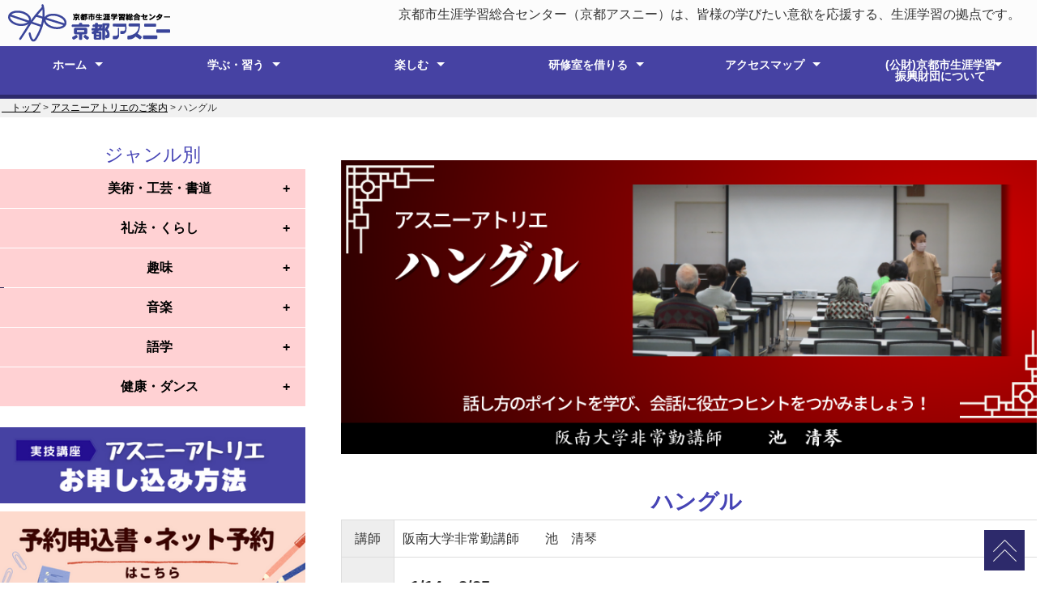

--- FILE ---
content_type: text/html
request_url: https://asny.ne.jp/atelier/051hangul.html
body_size: 17113
content:
<!DOCTYPE html>
<html lang="ja">
  <head>
    <meta http-equiv="content-type" content="text/html; charset=utf-8">
    <!-- Google tag (gtag.js) -->
    <script async="" src="https://www.googletagmanager.com/gtag/js?id=G-PXKEVR0398"></script>
    <script>
  window.dataLayer = window.dataLayer || [];
  function gtag(){dataLayer.push(arguments);}
  gtag('js', new Date());

  gtag('config', 'G-PXKEVR0398');
</script> <title>ハングル【アスニーアトリエ】</title>
    <meta name="viewport" content="width=device-width">
    <meta http-equiv="X-UA-Compatible" content="IE=edge,chrome=1">
    <meta name="Description" content="ハングル【アスニーアトリエ】">
    <meta name="twitter:card" content="summary">
    <meta property="og:title" content="ハングル【アスニーアトリエ】">
    <meta property="og:type" content="article">
    <meta property="og:image" content="images/mini/hangul.jpg">
    <meta property="og:url" content="https://asny.ne.jp/aterier/">
    <meta property="og:description" content="ハングル【アスニーアトリエ】">
    <meta http-equiv="Cache-Control" content="no-cache">
    <meta http-equiv="Pragma" content="no-cache">
    <meta http-equiv="Expires" content="0">
    <script type="text/javascript" src="js/jquery.js"></script>
    <script type="text/javascript" src="js/script.js"></script>
    <script type="text/javascript" src="js/jquery.scrollshow.js"></script>
    <script type="text/javascript" src="js/jquery.rollover.js"></script>
    <!--[if lt IE 9]>
	<script src="js/html5shiv.js"></script>	<script src="js/css3-mediaqueries.js"></script><![endif]-->
    <link type="text/css" rel="stylesheet" href="css/style.css">
    <link type="text/css" rel="stylesheet" href="css/swiper.min.css">
  </head>
  <body>
    <header>
      <div class="inner"> <a href="https://asny.ne.jp"><img class="pc" src="../images/asnylogos.png"

            alt="京都アスニーロゴマーク"></a> <a href="https://asny.ne.jp"><img class="sp"

            src="../images/asnylogos.png" alt="京都アスニーロゴマークSP"></a>
        <div class="nondisplayFrame">
          <p class="summary"> 京都市生涯学習総合センター（京都アスニー）は、皆様の学びたい意欲を応援する、生涯学習の拠点です。 </p>
        </div>
      </div>
    </header>
    <nav>
      <div class="inner">
        <ul class="gnav">
          <li class="subnav"><a href="https://asny.ne.jp">ホーム</a>
            <ul>
              <li><a href="https://asny.ne.jp">京都アスニートップページへ</a> </li>
              <li><a href="https://asny.ne.jp/foundation/#asny">京都アスニーについて</a> </li>
              <li><a href="https://asny.ne.jp/foundation/#symbol">愛称とシンボルマーク</a>
              </li>
            </ul>
          </li>
          <li class="subnav"><a href="?id=">学ぶ・習う</a>
            <ul>
              <li><a href="https://asny.ne.jp/culture/">アスニー特別講演会</a> </li>
              <li><a href="https://asny.ne.jp/seminar/">アスニ―セミナー</a> </li>
              <li><a href="https://asny.ne.jp/online/">アスニ―オンラインセミナー</a> </li>
              <li><a href="https://asny.ne.jp/kyotogaku/">京都学講座</a> </li>
              <li><a href="https://asny.ne.jp/atelier/">アスニーアトリエ</a> </li>
              <li><a href="https://asny.ne.jp/chorus/">アスニーコーラス</a> </li>
            </ul>
          </li>
          <li class="subnav"><a href="?id=">楽しむ</a>
            <ul>
              <li><a href="https://asny.ne.jp/concert/">アスニーコンサート</a> </li>
              <li><a href="https://asny.ne.jp/cinema/#kids">アスニーこどもコンサート<br>
                  ・キッズシネマ</a> </li>
              <li><a href="https://asny.ne.jp/cinema/#cinema">アスニーシネマ</a> </li>
            </ul>
          </li>
          <li class="subnav"><a href="https://asny.ne.jp/room/">研修室を借りる</a>
            <ul>
              <li><a href="https://asny.ne.jp/room/#ichiran">施設のご案内</a> </li>
              <li><a href="https://asny.ne.jp/room/#list">ご利用方法</a> </li>
              <li><a href="https://asny.ne.jp/room/#price">利用料金</a> </li>
              <li><a href="https://k3.p-kashikan.jp/asny/">施設の予約状況照会</a> </li>
            </ul>
          </li>
          <li class="subnav"><a href="https://asny.ne.jp/asnymap.html">アクセスマップ</a>
            <ul>
              <li><a href="https://asny.ne.jp/asnymap.html">交通アクセス・マップ</a> </li>
              <li><a href="https://asny.ne.jp/room/floor">フロアマップ</a> </li>
            </ul>
          </li>
          <li class="subnav"><a href="https://asny.ne.jp/foundation/">(公財)京都市生涯学習<br>
              振興財団について</a>
            <ul>
              <li><a href="https://asny.ne.jp/foundation/#sisetsu_list">生涯学習実施施設一覧</a> </li>
              <li><a href="https://asny.ne.jp/foundation/#what">役員、評議員名簿・事業報告等</a>
              </li>
            </ul>
          </li>
        </ul>
      </div>
    </nav>
    <div id="topicpath"><a href="https://asny.ne.jp">　トップ</a> &gt; <a href="index.html">
        アスニーアトリエのご案内</a> &gt; ハングル</div>
    <div id="contents">
      <div id="main"> <br>
        <img src="images/slide/hangul2024-1.png" alt="ハングル"> <br>
        <br>
        <h2><strong>ハングル</strong></h2>
        <table style="width: 100%" border="1">
          <tbody>
            <tr>
              <th>講師<br>
              </th>
              <td> 阪南大学非常勤講師　　池　清琴　<br>
              </td>
            </tr>
            <tr>
              <th>日時<br>
              </th>
              <td>
                <h4><strong>1/14～3/25</strong><br>※2/11 は休講</h4>
                <strong> 水曜日　全10回</strong><br>
                  <br>
                <h4><strong>①＜入門編＞</strong>19:30～20:50</h4>
                入門編では韓国旅行に役立つ単語や表現、簡単な会話を中心に授業を進めていきます。<br>
                空港やホテルでの実践的な会話を始め、ショッピングやレストランでの注文など<br>
                トータルな内容を楽しく学ぶことを目標としています。<br>
                <h6> 【テキスト】毎回、プリント資料を配布します。</h6>
                <h6> </h6>
                <h4><strong>②＜初中級会話編＞</strong>18:00～19:20</h4>
                日本の魅力を韓国語で伝え、案内するをテーマに学習を深めていく授業です。<br>
                語学習得の４つの技能「読む、聞く、書く、話す」を楽しく学ぶことを目標としています。<br>
                ※ハングルの読み書きや初級文法を学び終えている方が対象です。<br>
                <h6> 【テキスト】『한국어（ハングゴ） de 日本案内』金 姝伶／ほか著（白帝社）定価：2,640円（税込）（販売あり）</h6>
            </tr>
            <tr>
              <th>受講料<br>
              </th>
              <td>
                <h4><strong>受講料：11,000円（税込）</strong></h4>
                ※受講料のお支払いは講座初日にお願いします。<br>
                ※お支払い方法は、現金またはPayPay（残高払い）にて承ります。<br>
                ※PayPay以外の電子マネー、クレジットカード等は使用できません。<br>
                ※テキスト代は現金支払いのみとなります。<br>
              </td>
            </tr>
            <tr>
              <th>定員<br>
              </th>
              <td>各２５名<br>
              </td>
            </tr>
          </tbody>
        </table>
        <br>
        <br>
        <table style="width: 100%" border="1">
          <tbody>
            <tr>
              <th>申込方法<br>
              </th>
              <td>
                <h6>受講される場合は、以下の方法で <strong><u>初講日の１週間前までに</u>お申込みください</strong>。</h6>
                <img src="images/9.png" alt="電話・FAX・はがき">
                <h4><strong>TEL：075-812-7222<br>
                    FAX：075-803-3017</strong><br>
                  〒604-8401　京都市中京区丸太町通七本松西入<br>
                  京都アスニー事業係</h4>
                <p> 京都アスニー２階事業係までお申し込みください。<br>
                  ※FAXで申し込みされた方への確認の連絡は差し上げておりません、ご了承ください。</p>
                <strong>※「予約申込書」を事前にダウンロードして、ご自宅で印刷・記入の上、初回講座にご持参ください。</strong><br>
                ※予約申込書は京都アスニー２階事業係でも配布しています。<br>
                <br>
                <img src="images/180575.jpg"> <a href="https://asny.ne.jp/atelier/pdf/hangul.pdf"

                  class="btn-Spotify" target="_blank">アスニーアトリエ ハングル<br class="sp">
                  <strong><br>
                    予約申込書</strong>のダウンロードはこちら（pdf） </a> <br>
                <br>
                <img src="images/8.png" alt="来館">
                <p> 　京都アスニー２階　事業係カウンターまでお越しください。<br>
                  　ただし、休館日は受付しておりません。</p>
                <img src="images/7.png" alt="インターネットでのお申し込み"><br>
                　講座各ページの「予約申込書」を熟読されたあと、お申し込みください。<b><br>
                  <br>
                  <a class="btn-Spotify" href="https://ws.formzu.net/dist/S14982515/"

                    target="_blank"><strong>インターネット申込はこちら</strong></a> <br>
                  <span>※クリックすると、インターネット申込フォームへ移動します</span><br>
                </b> </td>
            </tr>
          </tbody>
        </table>
        <br>
        <div class="box13">
          <h5> <em>お問い合わせ</em></h5>
          <h3><img src="../images/asnylogo_R.PNG" alt="京都アスニー"></h3>
          <h3>TEL（075）812-7222<br>
            FAX（075）803-3017<br>
            ２階事業係</h3>
          <div>
            <p>受付時間：<br class="sp">
              午前９時～午後５時 <br>
              休館日：火曜日 （祝日の場合は翌平日） </p>
          </div>
          <a href="https://asny.ne.jp/asnymap.html">（ MAP・会場へのアクセスはこちら）</a> </div>
        <br>
        <a href="index.html">アスニーアトリエ　トップページへ戻る</a> <br>
        <a href="../index.html">京都アスニー　トップページへ戻る</a> <br>
      </div>
      <!-- /#main -->
      <div id="sub">
        <div class="bnr">
          <h3>ジャンル別</h3>
          <div class="cp_actab"> <input id="tab-one" name="tabs" type="checkbox">
            <label for="tab-one">美術・工芸・書道</label>
            <div class="cp_actab-content"> <a href="007oil.html">
                <p>油絵</p>
              </a> </div>
            <div class="cp_actab-content"> <a href="027suisaiga.html">
                <p>水彩画</p>
              </a> </div>
            <div class="cp_actab-content"> <a href="001chigirie.html">
                <p>和紙ちぎり絵</p>
              </a> </div>
            <div class="cp_actab-content"> <a href="009nunoehon.html">
                <p>はじめてつくる布おもちゃ</p>
              </a> </div>
            <div class="cp_actab-content"> <a href="004tougei.html">
                <p>陶芸</p>
              </a> </div>
            <div class="cp_actab-content"> <a href="003syodou.html">
                <p>書道</p>
              </a> </div>
            <div class="cp_actab-content"> <a href="002suibokuga.html">
                <p>水墨画</p>
              </a> </div>
            <div class="cp_actab-content"> <a href="005tenkoku.html">
                <p>篆刻</p>
              </a> </div>
            <div class="cp_actab-content"> <a href="008kumihimo.html">
                <p>京くみひも～角台による組紐づくり～</p>
              </a> </div>
          </div>
          <div class="cp_actab"> <input id="tab-two" name="tabs" type="checkbox">
            <label for="tab-two">礼法・くらし</label>
            <div class="cp_actab-content"> <a href="013cyadou.html">
                <p>裏千家茶道</p>
              </a> </div>
            <div class="cp_actab-content"> <a href="011wasai.html">
                <p>簡単和裁と小物～くらしの中に活きるきもの～</p>
              </a> </div>
          </div>
          <div class="cp_actab"> <input id="tab-four" name="tabs" type="checkbox">
            <label for="tab-four">趣味</label>
            <div class="cp_actab-content"> <a href="033flower.html">
                <p>フラワーアレンジメント</p>
              </a> </div>
            <div class="cp_actab-content"> <a href="032igo.html">
                <p>囲碁</p>
              </a> </div>
          </div>
          <div class="cp_actab"> <input id="tab-five" name="tabs" type="checkbox">
            <label for="tab-five">音楽</label>
            <div class="cp_actab-content"> <a href="042soukyoku.html">
                <p>箏曲</p>
              </a> </div>
            <div class="cp_actab-content"> <a href="043yoshibue.html">
                <p>よし笛</p>
              </a> </div>
            <div class="cp_actab-content"> <a href="041chanson.html">
                <p>シャンソン</p>
              </a> </div>
            <div class="cp_actab-content"> <a href="044aisyouka.html">
                <p>愛唱歌教室</p>
              </a> </div>
          </div>
          <div class="cp_actab"> <input id="tab-six" name="tabs" type="checkbox">
            <label for="tab-six">語学</label>
            <div class="cp_actab-content"> <a href="051hangul.html">
                <p>ハングル</p>
              </a> </div>
            <div class="cp_actab-content"> <a href="052china.html">
                <p>中国語</p>
              </a> </div>
          </div>
          <div class="cp_actab"> <input id="tab-three" name="tabs" type="checkbox">
            <label for="tab-three">健康・ダンス</label>
            <div class="cp_actab-content"> <a href="025yoga.html">
                <p>雄弘ヨーガ</p>
              </a> </div>
            <div class="cp_actab-content"> <a href="026kaknkokubuyou.html">
                <p>韓国舞踊</p>
              </a> </div>
            <div class="cp_actab-content"> <a href="022dance.html">
                <p>社交ダンス</p>
              </a> </div>
            <div class="cp_actab-content"> <a href="021taikyokuken.html">
                <p>太極拳</p>
              </a> </div>
            <div class="cp_actab-content"> <a href="024stretch.html">
                <p>健康ストレッチ体操</p>
              </a> </div>
          </div>
          <br>
          <ul>
            <li><a href="index.html#info"><img src="images/app_bu.png" alt="お申し込み方法"></a></li>
            <li><a href="list.html"><img src="images/app_bu2.png" alt="予約申込書はこちら"></a></li>
          </ul>
        </div>
      </div>
      <!-- /#sub --> </div>
    <!-- /#contents -->
    <footer>
      <div class="copyright">
        <dl>
          <dt>京都市生涯学習総合センター<br class="sp">
            （京都アスニー）</dt>
        </dl>
        〒604-8401　京都市中京区聚楽廻松下町9-2<br class="sp">
        （京都市中京区丸太町通七本松西入）<br>
        （075）802-3141（代表番号）<br class="sp">
        ／（075）812-7222（事業）</div>
    </footer>
    <div class="totop"><a href="#"><img src="images/totop.png" alt="ページのトップへ戻る"></a>
    </div>
    <script src="./js/style.js"></script>
    <script src="js/swiper.min.js"></script>
    <script src="js/jquery.js"></script>
    <script>
    var swiper = new Swiper('.swiper-container', {
      spaceBetween: 30,
      effect: 'slide',
    	speed: 300,
      centeredSlides: true,
      autoplay: {
        delay: 5000,
        disableOnInteraction: false,
      },
      pagination: {
        el: '.swiper-pagination',
        clickable: true,
      },
      loop: true,
      navigation: {
        nextEl: '.swiper-button-next',
        prevEl: '.swiper-button-prev',
      },


    });
</script>
  </body>
</html>


--- FILE ---
content_type: text/css
request_url: https://asny.ne.jp/atelier/css/style.css
body_size: 30469
content:
@charset "UTF-8";

/*================================================
 *  CSSリセット
 ================================================*/
html,body,div,span,object,iframe,h1,h2,h3,h4,h5,h6,p,blockquote,pre,abbr,address,cite,code,del,dfn,em,img,ins,kbd,q,samp,small,strong,sub,sup,var,b,i,dl,dt,dd,ol,ul,li,fieldset,form,label,legend,table,caption,tbody,tfoot,thead,tr,th,td,article,aside,canvas,details,figcaption,figure,footer,header,hgroup,main,menu,nav,section,summary,time,mark,audio,video{margin:0;padding:0;border:0;outline:0;font-size:100%;vertical-align:baseline;background:transparent;font-weight:normal;}body{line-height:1}article,aside,details,figcaption,figure,footer,header,hgroup,menu,nav,section{display:block}ul{list-style:none}blockquote,q{quotes:none}blockquote:before,blockquote:after,q:before,q:after{content:none}a{margin:0;padding:0;font-size:100%;vertical-align:baseline;background:transparent}del{text-decoration:line-through}abbr[title],dfn[title]{border-bottom:1px dotted;cursor:help}table{border-collapse:collapse;border-spacing:0}hr{display:block;height:1px;border:0;border-top:1px solid #ccc;margin:1em 0;padding:0}input,select{vertical-align:middle}






/*================================================
 *  一般・共通設定
 ================================================*/
body {
	text-align: center;
	font-size:16px;
	color:#333;
  font-family: "メイリオ",Meiryo,verdana,Osaka,"ヒラギノ角ゴ ProN W3","Hiragino Kaku Gothic ProN","游ゴシック",YuGothic,"ＭＳ Ｐゴシック","MS PGothic",Sans-Serif;
	line-height:1.6;
	margin:0;
}

.inner {
	position:relative;
  margin:0 auto;
}


header {
	box-sizing:border-box;
	position:relative;
	width:100%;
	background:#fcfcfc;
}

nav {
	width:100%;
	background:#fff;
	box-shadow:0 1px 2px #d0d8dc;
	?zoom:1;
}
nav:after {
	content:'';
	display:block;
	clear:both;
}


#contents {
	width:1300px;
	text-align: center;
	margin:0px auto;
	padding:0.5em 0em;
  background:#fff;
}



#main {
	box-sizing:border-box;
	overflow:hidden;
	float:right;
	width:67.625%;
}

#sub {
	box-sizing:border-box;
	overflow:hidden;
	float:left;
	width:29%;
}

#subnav {
	display:none;
}

a {
	color:#000;
}
a:hover {
	color:#e78f00;
}

h1 {
	font-size:30px;
  position: relative;
  padding-left: 25px;
}

h1:before {
	font-size:30px;
  position: absolute;
  content: '';
  bottom: -3px;
  left: 0;
  width: 0;
  height: 0;
  border: none;
  border-left: solid 15px transparent;
  border-bottom: solid 15px rgb(119, 195, 223);
}
h1:after {
  position: absolute;
  content: '';
  bottom: -3px;
  left: 10px;
  width: 100%;
  border-bottom: solid 3px rgb(119, 195, 223);
}

h2 {
	margin-top:0.5em;
	font-size:27px;
	color:#4644b5;
}

h3 {
	font-size:23px;
	color:#4644b5;
}

h4 {
	font-size:20px;
	padding:0.5em;

}

h5 {
	color: #fff;
	margin-bottom:0.25em;
	margin-top:7px;
	padding:5px;
	font-size:18px;
	background:#1c1943;
}

h5:before {
	content:"";
	margin-top:-7px;
	position:absolute;
	top:50%;
	left:0;
	width:5px;
	height:14px;
	background:#221f51;
}

h6 {
  font-family: "游ゴシック Medium","Yu Gothic Medium","游ゴシック体",YuGothic,sans-serif;
  margin-bottom:0.25em;
	color:#201aa8;
	font-size:16px;
	padding:6px;
}

p {
	margin:0 0 1em 0;
}

img {
	vertical-align:bottom;
	max-width: 100%;
        height: auto;
        border: 0;
}

em {
	font-weight:bold;
}

strong {
	font-weight:bold;
}

pre {
	margin:1em 0;
	padding:1em;
}

blockquote {
	margin-bottom:1em;
	padding:1em;
	border:1px dotted #ddd;
	border-left:5px solid #ddd;
}

ul,ol,dl {
	margin:0 0 1em 0;
}
ul li {
	list-style:disc;
}
ol li {
	list-style:decimal;
}
li {
	margin-left:2em;
}

dt {
	margin-bottom:0.5em;
	border-bottom:1px dotted #ddd;
}
dt:before {
	content:"\0025a0";
}
dd {
	margin-bottom:1em;
}

table {
	width:100%;
	margin-bottom:1em;
	border-collapse:collapse;
	border:1px solid #ddd;
	background:#fff;
}
th {
	padding:10px;
	text-align:center;
	vertical-align:middle;
	border:1px solid #ddd;
	background:#eee;
}

td {
	padding:10px;
	text-align:left;
	border:1px solid #ddd;
}

/*================================================
 *  ヘッダー
 ================================================*/
header {
	padding:5px 10px;
}

.summary {
	position:absolute;
	top:0;
	right:10px;
	margin:0;
	text-align:right;
}

/*================================================
 *  グローバルナビゲーション
 ================================================*/
@media print, screen and (min-width:768px) {
	nav {
		background:#4642a3;
		border-bottom:5px solid #2d2a6b;
		box-shadow:0 1px 3px #999;
		z-index:3;
	}

	/* 共通 */
	nav ul {
		margin:0;
		padding:0;
	}

	nav ul li {
		position:relative;
		margin:0;
		padding:0;
		list-style:none;
	}

	nav ul li a {
		display:block;
		margin:0;
		padding:16px 0;
		background:#4642a3;
		color:#fff;
		font-size:14px;
		font-weight:bold;
		line-height:1;
		text-decoration:none;
	}

	nav ul li:hover > a {
		color:#fff;
		background:#4642a3;
	}

	/* 1段目 */
	nav ul.gnav > li {
		position:relative;
		width:17%;
		float:left;
		margin:0;
		padding:0;
		text-align:center;
		list-style:none;
	}

	nav ul.gnav > li:first-child {
		width:15%;
	}

	nav ul.gnav > li.subnav a {
		padding-right:20px;
	}

	nav ul.gnav > li.subnav > a:after {
		position:absolute;
		content:"";
		top:20px;
		width:0;
		height:0;
		margin-left:10px;
		border:5px solid transparent;
		border-top-color:#fff;
	}

	/* 2段目 */
	nav ul li ul {
		position:absolute;
		z-index:3;
		top:100%;
		left:0;
		width:100%;
		margin:0;
		padding:0;
	}

	nav ul li ul li {
		overflow:hidden;
		width:150%;
		height:0;
		color:#fff;
		transition:.2s;
	}

	nav ul li ul li a {
		padding:13px 15px;
		text-align:left;
		background:#2d2a6b;
		font-weight:normal;
	}

	nav ul li:hover > ul > li {
		overflow:visible;
		height:40px;
		border-bottom:1px solid #221f51;
	}

	nav ul li:hover ul li:last-child {
		border-bottom:none;
	}

	nav ul.gnav > li:last-child > ul {
		left:-50%;
	}

	nav ul li ul li ul:before {
		position:absolute;
		content:"";
		top:13px;
		left:-20px;
		width:0;
		height:0;
		border:5px solid transparent;
		border-left-color:#fff;
	}

	nav ul.gnav > li:last-child ul li ul:before {
		position:absolute;
		content:"";
		top:13px;
		left:200%;
		margin-left:-20px;
		border:5px solid transparent;
		border-right-color:#fff;
	}

	/* 3段目 */
	nav ul li ul li ul {
		top:0;
		left:100%;
	}

	nav ul li ul li ul li {
		width:100%;
	}

	nav ul li ul li:hover > ul > li {
		border-bottom:1px solid #221f51;
	}

	nav ul.gnav > li:last-child > ul li ul {
		left:-100%;
	}

	nav ul li ul li ul li a {
		background:#221f51;
	}

	nav ul li ul li ul li a:hover {
		background:#4642a3;
	}

e	.gnav {
		display:block !important;
	}

	#spMenu {
		display:none;
	}

	.fixed {
		position:fixed;
		top:0;
		left:0;
	}
}




/*================================================
 *  トピックパス（パンくずリスト）
 ================================================*/
#topicpath {
	text-align:left;
	font-size:12px;
	margin-bottom:20px;
	padding:2px;
	background:#f1f1f1;
}

/*================================================
 *  topNaviCon
 ================================================*/
.topNaviCon {
	text-align: left;
	position:relative;
	display:block;
	box-sizing:border-box;
	overflow:hidden;
	padding:10px;
	text-decoration:none;
	color:#000;
	transition:background 0s ease 0s, border 0.5s ease-out 0s;
	border:1px solid #f1f1f1;
	border-radius:4px;
}
.topNaviCon:hover {
	color:#000;
	background:#fff9f5 none repeat scroll 0 0;
	border:1px solid #f19500;
	transition:background 0s ease 0s, border 0.5s ease-out 0s;
}

/*================================================
 *  サブコンテンツ
 ================================================*/
.submenu li {
	margin:0;
	padding:0;
	list-style:none;
  text-align:left ;
}
.submenu li a:before {
	content:"\0025a0";
	color:#000;
}


.submenu li a {
	display:block;
	padding:5px 2px;
	color:#000;
	border-bottom:1px dotted #ddd;
	text-decoration:none;
}
.submenu li a:hover {
	background:#eee;
}

.bnr {
	overflow:hidden;
}

.bnr ul {
	overflow:hidden;
}

.bnr li {
	margin:0 0 10px 0;
	padding:0;
	list-style:none;
}
.bnr li a:hover {
	opacity:0.8;
	filter:alpha(opacity=80);
	-ms-filter:"alpha( opacity=80 )";
}
.bnr img {
	width:100%;
}

/*================================================
 *  フッター
 ================================================*/
footer {
	clear:both;
}

.footmenu {
	width:100%;
	padding:20px 0;
	overflow:hidden;
	background:#e3effc;
}
.footmenu ul {
	position:relative;
	float:left;
	left:50%;
	margin:0;
	padding:0;

}
.footmenu li {
	position:relative;
	left:-50%;
	float:left;
	list-style:none;
	margin:0;
	padding:0 20px;
	text-align:center;
}

.footmenu a {
	color:#000000;
	text-decoration:none;
}
.footmenu a:hover {
	color:#fbfbfb;
}

.copyright {
	clear:both;
	padding:15px 0;
	font-size:12px;
	text-align:center;
	color:#ffffff;
	background:#181d21;
}

/*================================================
 *  ページトップへの戻り
 ================================================*/
.totop {
	position:fixed;
	bottom:15px;
	right:15px;
}
.totop a {
	display:block;
	text-decoration:none;
}
.totop img {
	background:#2d2a6b;
}
.totop img:hover {
	background:#221f51;
}

/*================================================
 *  お申込み方法はこちら　への戻り
 ================================================*/
.torequest {
	position:fixed;
	bottom:10px;
	right:15px;
	padding:0.4em;
	background:#1b4487;
}
.torequest a {
	display:block;
	text-decoration:none;
}


/*================================================
 *  クラス
 ================================================*/
.textL {
	text-align:left;
}

.textR {
	text-align:right;
}

.photo {
	overflow:hidden;
	margin:20px 0;
	padding:1.2em;
	border:5px solid #ddd;
	background:#fff;
	text-align: left;
}


.list {
	padding:0 0 0 0.5em;
}
.list li {
	margin:0;
	padding:0 0 0 15px;
	list-style:none;
	background:url(../images/check.png) 0 5px no-repeat;
}

.info dt {
	border-bottom:none;
}
.info dd {
	padding-bottom:1em;
	border-bottom:1px solid #ddd;
}


.col_two_one {
	overflow:hidden;
}

.col_two_one ul {
	overflow:hidden;
	margin:2% -2% 0 0;
}
.col_two_one li {
	list-style:none;
	float:left;
	width:48%;
	margin:0 2% 2% 0;
}
.col_two_one li:nth-child(2n+1) {
	clear:both;
}
.col_two_one li img {
	width:100%;
	margin-bottom:2.5%;
}

.col_three_one {
	overflow:hidden;
}

.col_three_one ul {
	overflow:hidden;
	margin:0 -2% 0 0;
}
.col_three_one li {
	list-style:none;
	float:left;
	width:32%;
	margin:0 1% 1% 0;
}
.col_three_one li:nth-child(3n+1) {
	clear:both;
}
.col_three_one li img {
	width:100%;
	margin-bottom:2.5%;
}

.col_four_one {
	overflow:hidden;
}

.col_four_one ul {
	overflow:hidden;
	margin:1% -1% 0 0;
}
.col_four_one li {
	list-style:none;
	float:left;
	width:24%;
	margin:0 1% 1% 0;
}
.col_four_one li:nth-child(4n+1) {
	clear:both;
}
.col_four_one li img {
	width:100%;
	margin-bottom:2.5%;
}



.col_one {
	overflow:hidden;
}

.col_one ul {
	overflow:hidden;
	margin:0 1% 1% 0;
}
.col_one li {
	list-style:none;
	float:left;
	width:100%;
	margin:0 1% 1% 0;
}
.col_one li:nth-child(2n+1) {
	clear:both;
}
.col_one li img {
	width:100%;
	margin-bottom:1%;
}



.col_two_one_mini {
	overflow:hidden;
}

.col_two_one_mini ul {
	overflow:hidden;
	margin:0 -2% 0 0;
}
.col_two_one_mini li {
	list-style:none;
	float:left;
	width:48%;
	margin:0 2% 2% 0;
}
.col_two_one_mini li:nth-child(2n+1) {
	clear:both;
}
.col_two_one_mini li img {
	width:100%;
	margin-bottom:2.5%;
}




.atelier {
	overflow:hidden;
}
.atelier ul {
	overflow:hidden;
	margin:1.492% -1.492% 0 0;
}
.atelier li {
	list-style:none;
	float:left;
	width:23%;
	margin:0 1.492% 1.492% 0;
}
.atelier li img {
	width:100%;
}

.imgL {
	float:left;
	margin:0 0.5em 0.5em 0;
}

.imgR {
	float:right;
	margin:0 0 0.5em 0.5em;
}


.btn {
  width: 120px;  
}

.hover1 {
 	width:100%;
  display: inline-block;
  padding: 0.5em 2em;
  margin: 0 0 1em;
  background-color: #ededed;
  color: #fff;
  cursor: pointer;
  transition: all 0.3s ease 0s;
}
.hover1:hover {
  opacity: 0.6;
  color: #fff;
}


.box8 {
   	line-height:1.7;
    padding: 0.5em;
    margin: 0;
    color: #232323;
    background: #fff8e8;
    border-left: solid 10px #ffc06e;
}
.box8 p {
    font-size: 1.2em;
    margin: 0; 
    padding: 0;
}



.box10{
	line-height:1.6;
    font-weight: bold;
    text-align:center;
    color: #6091d3;/*文字色*/
    background: #092974;

}

.box11{
    font-size: 13px;
  	line-height:1.8;
  	padding:8px;
    text-align:left;
    color: #0a0a0a;/*文字色*/
    background: #f7f7f7;
    border: solid 1.5px #bfbfbf;/*線*/
    border-radius: 5px;/*角の丸み*/
}


.box12{
	width:890px;
	line-height:1.6;
    margin: 10px auto;
    font-weight: bold;
    text-align:center;
    color: #6091d3;/*文字色*/
    background: #FFF;
    border: solid 3px #6091d3;/*線*/
    border-radius: 10px;/*角の丸み*/
}

/* 京都アスニーお問い合わせ */
.box13{
	overflow:hidden;
	  width:95%;
    line-height:1.6;
  	padding:10px;
    margin: 0 auto;
    text-align:center;
    color: #0a0a0a;/*文字色*/
    background: #f7f7ff;
    border: solid 1.5px #bfbfbf;/*線*/
    border-radius: 5px;/*角の丸み*/
}

.box14{
	  font-size:15px;
	  width:800px;
  	margin:10px auto;
    padding: 1em;
    text-align:left;
    color: #2b2b2b;/*文字色*/
    background: #fffda0;/*背景*/
    border: solid 2px #ffffff;/*線*/
    border-radius: 10px;/*角の丸み*/

}

.box15{
	  width:95%;
	  line-height:1.6;
    margin: 10px auto;
    padding: 1em;
    text-align:left;
    color: #0a0a0a;/*文字色*/
    background: #FFF;
    border: solid 1.5px #0a0a0a;/*線*/
    border-radius: 5px;/*角の丸み*/
}


.box17{
    float: left;
	  font-size:16px;
 	  width:540px;
	  text-align:center;
  	padding:10px;
    margin:15px;
    color: #0a0a0a;/*文字色*/
    background: #98e0d3;
    border: solid 1.5px #3d1511;/*線*/
    border-radius: 20px;/*角の丸み*/
}


.box22{
    padding: 0.5em 1em;
    margin: 1em 0;
    text-align: left;
    background: #f4f4f4;
    border-left: solid 6px #5bb7ae;
    box-shadow: 0px 2px 3px rgba(0, 0, 0, 0.33);
}
.box22 .box-title {
    font-size: 1.1em;
    background: #5fc2f5;
    padding-top: 4px;
    padding-bottom: 4px;
    text-align: center;
    color: #FFF;
    font-weight: bold;
    letter-spacing: 0.05em;
}
.box22 p {
    margin: 0; 
    padding: 0;
}

.box28 {
    position: relative;
    margin: 1.5em 1em;
    padding: 25px 10px 10px;
    text-align: center;
    border: solid 2px #eb0202;
    color: #eb0202;
    background: #ffffff;
}
.box28 .box-title {
    position: absolute;
    display: inline-block;
    width: 180px;
    top: -2px;
    left: -2px;
    padding: 0 9px;
    height: 25px;
    line-height: 25px;
    font-size: 17px;
    background: #eb0202;
    color: #ffffff;
    font-weight: bold;
}
.box28 p {
    margin: 0; 
    padding: 0;
}




/* 重要なお知らせボックス　赤 */
/* https://maipyon.net/box-design/ */

.cautionbox{
  margin: 1em 0;
  background-color: #ffebee;
  padding: 1em;
}

.cautionbox-title{
  color: #ef5350;
  font-size: 18px;
  font-weight: bold;
}


.cautionbox p{
  margin: 0;
  padding: 0;
}


.cautionbox ul li{
  list-style: none;
  text-align:left;
  margin: 0;
  padding: 0 1.5em;
}

  
/*================================================
 *  遊び心のあるボタン https://saruwakakun.com/html-css/reference/buttons
 ================================================*/
.btn-square-pop {
  position: relative;
  display: inline-block;
  padding: 0.8em;
  text-decoration: none;
  color: #FFF;
  background: #4642a3;/*背景色*/
  border-bottom: solid 2px #2c2a66;/*少し濃い目の色に*/
  border-radius: 4px;/*角の丸み*/
  box-shadow: inset 0 2px 0 rgba(44, 42, 102), 0 2px 2px rgba(0, 0, 0, 0.19);
  font-weight: bold;
}

.btn-square-pop:active {
  border-bottom: solid 2px #fd9535;
  box-shadow: 0 0 2px rgba(0, 0, 0, 0.30);
}
.btn-square-pop:hover {
	 opacity:0.8;
    color: white;
}

.btn-square-pop2 {
  position: relative;
  display: inline-block;
  padding: 0.3em 4em;
  margin: 0.1em;
  text-decoration: none;
  color: #FFF;
  font-size: 1.2em;/*文字サイズ*/
  background: #4684c7;/*背景色*/
  border-bottom: solid 2px #2f6094;/*少し濃い目の色に*/
  border-radius: 4px;/*角の丸み*/
  box-shadow: inset 0 2px 0 rgba(255,255,255,0.2), 0 2px 2px rgba(0, 0, 0, 0.19);
  font-weight: bold;
}

.btn-square-pop2:active {
  border-bottom: solid 2px #fd9535;
  box-shadow: 0 0 2px rgba(0, 0, 0, 0.30);
}

.btn-square-pop2:hover {
	 opacity:0.8;
    color: white;
}



.btn-square-pop3 {
  position: relative;
  display: inline-block;
  padding: 0.3em 2em;
  margin: 0.2em;

  text-decoration: none;
  color: #FFF;
  font-size: 1em;/*文字サイズ*/
  background: #22206b;/*背景色*/
  border-bottom: solid 2px #161547;/*少し濃い目の色に*/
  box-shadow: inset 0 2px 0 rgba(255,255,255,0.2), 0 2px 2px rgba(0, 0, 0, 0.19);
  font-weight: bold;
}

.btn-square-pop3:active {
  border-bottom: solid 2px #fd9535;
  box-shadow: 0 0 2px rgba(0, 0, 0, 0.30);
}

.btn-square-pop3:hover {
	 opacity:0.8;
    color: white;
}

/*================================================
 *  フラットデザインなボタン https://saruwakakun.com/html-css/reference/buttons
 ================================================*/
.btn-flat-simple {
  position: relative;
  display: inline-block;
  font-size:1.1em;
  font-weight: bold;
  padding: 1em;
  margin: 0.3em 0;
  text-decoration: none;
  color: #4642a3;
  background: #ECECEC;
  transition: .4s;
}

.btn-flat-simple:hover {
  background: #00bcd4;
  color: white;
}

/*================================================
 *  Spotifyっぽいボタンのcss　https://copy-paste-css.com/
 ================================================*/

.btn-Spotify {
                    display: inline-block;
                    outline: none;
                    cursor: pointer;
                    font-size: 18px;
                    line-height: 1;
                    border-radius: 500px;
                    transition-property: background-color,border-color,color,box-shadow,filter;
                    transition-duration: .3s;
                    min-width: 160px;
                    letter-spacing: 2px;
                    white-space: normal;
                    font-weight: 500;
                    text-decoration: none;
                    text-align: center;
                    padding: 17px;
                    margin: 0.5em;
   									color: #fff;
                    background-color: #1ED760;
}
.btn-Spotify:hover{
                    color: #fff;
                    transform: scale(1.03);
                    background-color: #21e065;
                    }

.ggmap {
position: relative;
padding-bottom: 56.25%;
padding-top: 30px;
height: 0;
overflow: hidden;
}
 
.ggmap iframe,
.ggmap object,
.ggmap embed {
position: absolute;
top: 0;
left: 0;
width: 100%;
height: 100%;
}



.square_btn{
  display: inline-block;
  background-color: #874aa8;/*背景色*/
  color: #FFF;/*文字色*/
  font-size: 1.5em;/*文字サイズ*/
  line-height: 2em;
  text-decoration: none;
  letter-spacing: 0.05em;/*字間*/
  padding: 0.2em 1em;/*ボタン内の余白*/
  border-radius: 3px;/*角の丸み*/
  cursor: pointer;
  box-shadow: 0 2px 2px 0 rgba(0,0,0,0.14), 0 1px 5px 0 rgba(0,0,0,0.12), 0 3px 1px -2px rgba(0,0,0,0.2);/*影*/
  -webkit-tap-highlight-color: transparent;
  transition: .3s ease-out;/*変化を緩やかに*/

}

.square_btn:hover {
   color: #FFF;/*文字色*/
   box-shadow: 0 4px 4px 0 rgba(0,0,0,0.14), 0 1px 7px 0 rgba(0,0,0,0.12), 0 3px 1px -1px rgba(0,0,0,0.2);/*浮き上がるように*/
}


.square1_btn{
  font-size: 1.2em;/*文字サイズ*/
    position: relative;
    display: inline-block;
    padding: 0.5em;
    line-height: 2em;
  	margin:5px auto;
    text-decoration: none;
    color: #258ca6;
    border: solid 2px #258ca6;
    border-radius: 3px;
    transition: .4s;
  }

.square1_btn:hover {
    background: #258ca6;
    color: white;
}

  span.newline {
   display: inline-block;
}

/*リンクの位置調整*/
span.link {
position: relative;
top: -100px;/*左の数値を変えると、上下に調整します*/
display: block;
}


/* パソコンで見たときは"pc"のclassがついた画像が表示される */
.pc { display: block !important; }
.sp { display: none !important; }
/* スマートフォンで見たときは"sp"のclassがついた画像が表示される */
@media only screen and (max-width: 767px) {
.pc { display: none !important; }
.sp { display: block !important; }
}


/*================================================
 *  アコーディオンcss
https://qiita.com/ITmanbow/items/8bcd49160fbcf6afa4e8
 ================================================*/
.accbox {
    margin: 2em 0;
    padding: 0;
}


.accbox label {
    display: block;
    margin: 1em 0;
    padding : 1.5em 12px;
    color :#1f2326;
    font-weight: bold;
    text-align: left;
    background :#c9f3a4;
    cursor :pointer;
    transition: all 0.5s;
}

.accbox label:hover {
    background :#FFFFFF;
}

.accbox input {
    display: none;
}

.accbox .accshow {
    height: 0;
    padding: 0;
    overflow: hidden;
    opacity: 0;
    transition: 0.8s;
}

.cssacc:checked + .accshow {
    height: auto;
    padding: 5px;
    background: #eaeaea;
    opacity: 1;
}


/*================================================
 *  コピペネット　長文テキストも表示できるアコーディオンメニュー（multi）
https://copypet.jp/630/
================================================*/
.cp_actab {
	position: relative;
	overflow: hidden;
	width: 100%;
	margin: 0 auto;
	color: #000000;
}
.cp_actab input {
	position: absolute;
	z-index: -1;
	opacity: 0;
}
.cp_actab label {
	font-weight: bold;
	line-height: 3;
	position: relative;
	display: block;
	padding: 0 0 0 1em;
	cursor: pointer;
	margin: 0 0 1px 0;
	background: #ffd1d3;
}
.cp_actab .cp_actab-content {
	overflow: hidden;
	max-height: 0;
	-webkit-transition: max-height 0.35s;
	transition: max-height 0.35s;
	color: #333333;
	background: #FFFFFF;
}
.cp_actab .cp_actab-content p {
	margin: 1em;
}
/* :checked */
.cp_actab input:checked ~ .cp_actab-content {
	max-height: 20em;
}
/* Icon */
.cp_actab label::after {
	line-height: 3;
	position: absolute;
	top: 0;
	right: 0;
	display: block;
	width: 3em;
	height: 3em;
	-webkit-transition: all 0.35s;
	transition: all 0.35s;
	text-align: center;
}
.cp_actab input[type=checkbox] + label::after {
	content: '+';
}
.cp_actab input[type=checkbox]:checked + label::after {
	transform: rotate(315deg);
}
/*================================================
 *  タブレット向けデザイン
 ================================================*/
/* スクロールバーを考慮して20px大きいサイズで切り替え */
@media screen and (max-width:979px) {
	.inner {
		width:100%;
	}

	#contents {
		box-sizing:border-box;
		width:100%;
	}

	footer {
		width:100%;
	}


}


/*================================================
 *  スマートフォン向けデザイン
 ================================================*/
@media screen and (max-width:767px) {

	.inner {
		width:100%;
	}
	.lock {
		overflow:hidden;
	}

	header {
		z-index:2;
		box-sizing:border-box;
		position:fixed;
		top:0;
		left:0;
		width:100%;
		padding:6px 10px;
	}

	.summary {
	　font-size:11px;
		position:relative;
		top:auto;
		right:auto;
		margin-top:15px;
	}

	#main {
		float:none;
		width:100%;
	}


	#sub {
		float:none;
		width:100%;
	}

	nav {
		background:#2d2a6b;
	}
	nav ul {
		margin:0;
		padding:0;
		}

	nav .inner > ul {
		z-index:2;
		overflow:auto;
		position:fixed;
		top:53px;
		right:0;
		width:100%;
		height:88%;
		height:-webkit-calc(100% - 53px);
		height:calc(100% - 53px);
	}
	nav li {
		position:relative;
		width:100%;
		float:none;
		margin:0;
		text-align:left;
		list-style:none;
		border-bottom:1px solid #221f51;
		background:#4642a3;
	}

	nav li:first-child {
		border-top:0;
	}
	nav li:last-child {
		border-bottom:0;
	}

	nav li a {
		display:block;
		padding:10px 30px;
		color:#fff;
		text-decoration:none;
		background:#4642a3;
	}
	nav li a:hover {
		color:#fff;
		background:#221f51;
	}
	nav ul ul {
		display:none;
		position:relative;
	}
	nav li li a {
		box-sizing:border-box;
		width:100%;
		padding:10px 30px 10px 50px;
		text-align:left;
	}

	nav li li li a {
		padding:10px 30px 10px 70px;
	}

	.subnav > a:before {
		display:block;
		content:"";
		position:absolute;
		-webkit-transform:rotate(45deg);
		transform:rotate(45deg);
		top:20px;
		right:30px;
		width:10px;
		height:10px;
		margin-top:-5px;
		background:#f1f1f1;
	}
	.subnav > a:after {
		display:block;
		content:"";
		position:absolute;
		-webkit-transform:rotate(45deg);
		transform:rotate(45deg);
		top:20px;
		right:30px;
		width:10px;
		height:10px;
		margin-top:-10px;
		background:#4642a3;
	}
	.subnav a:hover:after {
	  background:#1e1c49;
	}

	.active > a:before {
		margin-top:0;
	}
	.active > a:after {
		margin-top:5px;
	}

	.gnav {
		display:none;
	}

	#spMenu {
		display:block;
		z-index:2;
		position:fixed;
		top:10px;
		right:10px;
	}
	#spMenu:hover {
		cursor:pointer;
	}

	#navBtn {
		display:inline-block;
		position:relative;
		width:40px;
		height:40px;
		border-radius:15%;
		background:#2d2a6b;
	}
	#navBtnIcon {
		display:block;
		position:absolute;
		top:50%;
		left:50%;
		width:14px;
		height:2px;
		margin:-1px 0 0 -7px;
		background:#f1f1f1;
		transition:.2s;
	}
	#navBtnIcon:before,
	#navBtnIcon:after {
		display:block;
		content:'';
		position:absolute;
		top:50%;
		left:0;
		width:14px;
		height:2px;
		background:#f1f1f1;
		transition:0.3s;
	}
	#navBtnIcon:before {
		margin-top:-6px;
	}
	#navBtnIcon:after {
		margin-top:4px;
	}
	#navBtn .close {
		background:transparent;
	}
	#navBtn .close:before,
	#navBtn .close:after {
		margin-top:0;
	}
	#navBtn .close:before {
		transform:rotate(-45deg);
		-webkit-transform:rotate(-45deg);
	}
	#navBtn .close:after {
		transform:rotate(-135deg);
		-webkit-transform:rotate(-135deg);
	}

 
	.col_four_one ul {
		margin-right:0;
	}
	.col_four_one li {
		width:100%;
		margin-bottom:15px;
  	background:#f7f7f7;
	}
	.col_four_one li:nth-child(4n+1) {
		clear:both;
	}
  
  
  .col_three_one ul {
		margin-right:0;
	}
	.col_three_one li {
		width:100%;
		margin-bottom:15px;
  	background:#f7f7f7;
	}
	.col_three_one li:nth-child(3n+1) {
		clear:both;
	}

	.col_two_one ul {
		margin-right:0;
	}
	.col_two_one li {
		width:100%;
		margin-bottom:15px;
  	background:#f7f7f7;
	}
	.col_two_one li:nth-child(2n+1) {
		clear:both;
	}
  

  	.col_one ul {
		margin-right:0;
	}
	.col_one li {
		width:100%;
	}
	.col_one li:nth-child(2n+1) {
		clear:both;
	}

	.col_two_one_mini ul {
		margin-right:0;
	}
	.col_two_one_mini li {
		float:left;
		width:30%;
  	background:#f7f7f7;
	}
	.col_two_one_mini li:nth-child(2n+1) {
		clear:both;
	}

  
  
   table, tbody, tr, th, td {
     display: block;
     
   }

	.bnr ul {
		overflow:hidden;
		margin-right:-2%;
	}

	.bnr li {
		float:left;
		width:48%;
		margin:0 2% 2% 0;
	}
  img {
    max-width: 100%;
    height: auto;
        }
  h1 {
margin : 0.3em 0 0.2em 0 ;
  }
  
  h3 {
margin : 1em 0 0.8em 0 ;
  }

.imgR {
	float:none;
  margin: 0 auto;
	margin:0 0 0.5em 0.5em;

}  
.imgL {
	float:none;
  margin: 0 auto;
	margin:0 0.5em 0.5em 0;
}
  
	.atelier li {
		width:48%;
	}
  

.nondisplayFrame {
  display:none;
}

  .none {
  display:none;
}  
  .box11{
    max-width: 95%;
	  margin:0 auto;
}
 
  .box12{
    max-width: 95%;
	  margin:0 auto;
}

  .box13{
    max-width: 92%;
 	  margin:0 auto;
		padding:0 10px;
}

  .box15{
    max-width: 92%;
	  margin:0.5em  auto;
		padding:10px 10px;
}

　.box14{
    max-width: 95%;
	  margin:0 auto;
}

  .box17{
    max-width: 95%;
	  margin:8px auto;
		padding:10px 10px;
}


}



}

/*================================================
 *  スマホテーブル用css
 ================================================*/  
  
.tbl {
  width: auto;
  margin: 0 auto;
}
.tbl td:first-child {
  background: #fbf5f5;
}

  .tbl .thead {
    display: none;
  }
  .tbl tr {
    width: auto%;
  }
  .tbl td {
    display: block;
    text-align: right;
    width: auto;
  }
  .tbl td:first-child {
    background: #4642a7;
    color: #fff;
    text-align: center;
  }
  .tbl td:before {
    content: attr(data-label);
    float: left;
    font-weight: normal;
  }

/*================================================
 *  スマホテーブル用css その３
 ================================================*/  
  
.tbl-r3 {
  width: auto;
  margin: 0 auto;
}
.tbl-r3 td:first-child {
  background: #fbf5f5;
}

  .tbl-r3 .thead {
    display: none;
  }
  .tbl-r3 tr {
    width: auto%;
  }
  .tbl-r3 td {
    display: block;
    text-align: right;
    width: auto;
  }
  .tbl-r03 th {
  background: #eb838e;
  }
.tbl-r3 td:first-child {
    background: #4642a7;
    color: #fff;
    text-align: center;
  }
  .tbl-r3 td:before {
    content: attr(data-label);
    float: left;
    font-weight: normal;
  }

/*================================================
 *  スマホテーブル用cssその２
 ================================================*/ 
  .tbl-r02 {
    width: auto;
  border: solid 1px #ccc;
  }
.tbl-r02 th {
  background: #e9727e;
  color: #fff;
  padding: 10px;
}
.tbl-r02 td {
  padding: 10px;
}
 
@media screen and (max-width: 640px) {

  .tbl-r02 {
    width: 100%;
    display: block;
  }
  .tbl-r02 th,
  .tbl-r02 td {
　　border: none;
    display: block;
    width: 100%;
    padding: 1em;
  }
}


/*================================================
 *  スマホテーブル用cssその5
https://b-risk.jp/blog/2018/07/table-css/#link04
 ================================================*/ 
.tbl-r05 td:first-child {
  background: #fbf5f5;
}
@media screen and (max-width: 767px) {
  .tbl-r05 {
    width: 98%;
  }
  .tbl-r05 .thead {
    display: none;
  }
  .tbl-r05 tr {
    width: 100%;
  }
  .tbl-r05 td {
    display: block;
    text-align: right;
    width: 100%;
  }
  .tbl-r05 td:first-child {
    background: #e9727e;
    color: #fff;
    font-weight: bold;
    text-align: center;
  }
  .tbl-r05 td:before {
    content: attr(data-label);
    float: left;
    font-weight: bold;
    margin-right: 10px;
  }
}





--- FILE ---
content_type: application/javascript
request_url: https://asny.ne.jp/atelier/js/style.js
body_size: 1107
content:
(function(){
  var spNav = function(){
    var $winWidth = $(window).width();
    var $winHeight = $(window).height();
    var $navBk = $('#js-menuBk');
    var $nav = $('#js-spNav');
    var $openBtn = $('#js-openBtn');
    var $closeBtn = $('#js-closeBtn');

    $openBtn.on('click', function(){
      $navBk.css({
        width: $winWidth,
        height: $winHeight
      }).fadeIn();
      $nav.css({
        height: $winHeight
      }).addClass('isOpen');
    });
    var CloseTrigger = function(el){
      el.on('click', function(){
        $nav.removeClass('isOpen');
        $navBk.fadeOut();
      });
    };
    var closeTriggerBtn = new CloseTrigger($closeBtn);
    var closeTriggerBk = new CloseTrigger($navBk);

    $(window).on('resize', function(){
      var $winWidth = $(window).width();
      var $docHeight = $(document).height();
      if($winWidth > 768){
        setTimeout(function(){
          $nav.css({
            height: 'auto'
          }).removeClass('isOpen');
          $navBk.hide();
        },200);
      }else{
        setTimeout(function(){
          $nav.css({
            height: $docHeight
          });
        },200);
      }
    });

  }();

})();


--- FILE ---
content_type: application/javascript
request_url: https://asny.ne.jp/atelier/js/script.js
body_size: 464
content:
/* ===================================================================

 * スマホ向けメインメニュー

=================================================================== */
$(function(){
	$(window).on('load resize', function(){
		var windowWidth = $(window).width();
		if ($('#main').css('float') == 'none') {
			$('nav h3').show();
			$('nav ul').hide();
		}else {
			$('nav h3').hide();
			$('nav ul').show();
		}
	});
	$('nav h3').click(function(){
		$(this).toggleClass("menuOpen").next().slideToggle();
	});
});
